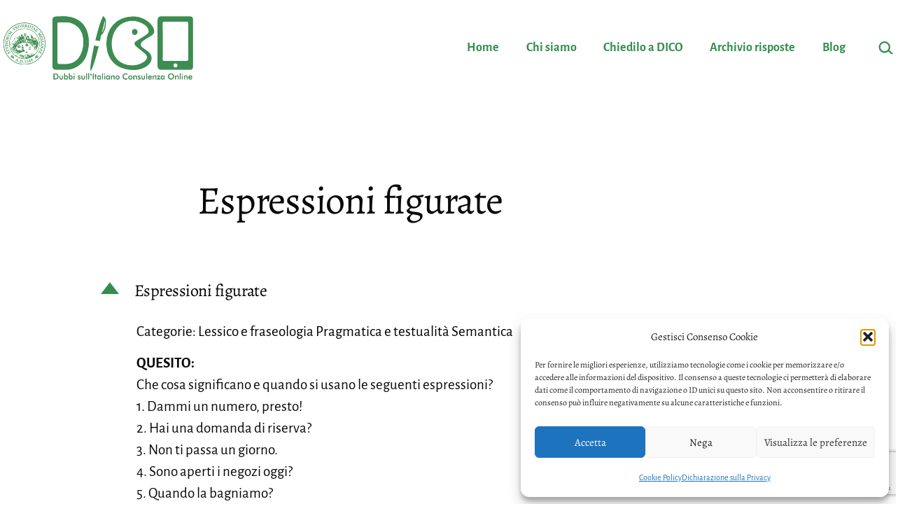

--- FILE ---
content_type: text/html; charset=utf-8
request_url: https://www.google.com/recaptcha/api2/anchor?ar=1&k=6LdWUbgmAAAAAADzCQziF1s-V_ohEV2uUF3YznCW&co=aHR0cHM6Ly9kaWNvLnVuaW1lLml0OjQ0Mw..&hl=en&v=PoyoqOPhxBO7pBk68S4YbpHZ&size=invisible&anchor-ms=20000&execute-ms=30000&cb=kg5f70mjeyl8
body_size: 48807
content:
<!DOCTYPE HTML><html dir="ltr" lang="en"><head><meta http-equiv="Content-Type" content="text/html; charset=UTF-8">
<meta http-equiv="X-UA-Compatible" content="IE=edge">
<title>reCAPTCHA</title>
<style type="text/css">
/* cyrillic-ext */
@font-face {
  font-family: 'Roboto';
  font-style: normal;
  font-weight: 400;
  font-stretch: 100%;
  src: url(//fonts.gstatic.com/s/roboto/v48/KFO7CnqEu92Fr1ME7kSn66aGLdTylUAMa3GUBHMdazTgWw.woff2) format('woff2');
  unicode-range: U+0460-052F, U+1C80-1C8A, U+20B4, U+2DE0-2DFF, U+A640-A69F, U+FE2E-FE2F;
}
/* cyrillic */
@font-face {
  font-family: 'Roboto';
  font-style: normal;
  font-weight: 400;
  font-stretch: 100%;
  src: url(//fonts.gstatic.com/s/roboto/v48/KFO7CnqEu92Fr1ME7kSn66aGLdTylUAMa3iUBHMdazTgWw.woff2) format('woff2');
  unicode-range: U+0301, U+0400-045F, U+0490-0491, U+04B0-04B1, U+2116;
}
/* greek-ext */
@font-face {
  font-family: 'Roboto';
  font-style: normal;
  font-weight: 400;
  font-stretch: 100%;
  src: url(//fonts.gstatic.com/s/roboto/v48/KFO7CnqEu92Fr1ME7kSn66aGLdTylUAMa3CUBHMdazTgWw.woff2) format('woff2');
  unicode-range: U+1F00-1FFF;
}
/* greek */
@font-face {
  font-family: 'Roboto';
  font-style: normal;
  font-weight: 400;
  font-stretch: 100%;
  src: url(//fonts.gstatic.com/s/roboto/v48/KFO7CnqEu92Fr1ME7kSn66aGLdTylUAMa3-UBHMdazTgWw.woff2) format('woff2');
  unicode-range: U+0370-0377, U+037A-037F, U+0384-038A, U+038C, U+038E-03A1, U+03A3-03FF;
}
/* math */
@font-face {
  font-family: 'Roboto';
  font-style: normal;
  font-weight: 400;
  font-stretch: 100%;
  src: url(//fonts.gstatic.com/s/roboto/v48/KFO7CnqEu92Fr1ME7kSn66aGLdTylUAMawCUBHMdazTgWw.woff2) format('woff2');
  unicode-range: U+0302-0303, U+0305, U+0307-0308, U+0310, U+0312, U+0315, U+031A, U+0326-0327, U+032C, U+032F-0330, U+0332-0333, U+0338, U+033A, U+0346, U+034D, U+0391-03A1, U+03A3-03A9, U+03B1-03C9, U+03D1, U+03D5-03D6, U+03F0-03F1, U+03F4-03F5, U+2016-2017, U+2034-2038, U+203C, U+2040, U+2043, U+2047, U+2050, U+2057, U+205F, U+2070-2071, U+2074-208E, U+2090-209C, U+20D0-20DC, U+20E1, U+20E5-20EF, U+2100-2112, U+2114-2115, U+2117-2121, U+2123-214F, U+2190, U+2192, U+2194-21AE, U+21B0-21E5, U+21F1-21F2, U+21F4-2211, U+2213-2214, U+2216-22FF, U+2308-230B, U+2310, U+2319, U+231C-2321, U+2336-237A, U+237C, U+2395, U+239B-23B7, U+23D0, U+23DC-23E1, U+2474-2475, U+25AF, U+25B3, U+25B7, U+25BD, U+25C1, U+25CA, U+25CC, U+25FB, U+266D-266F, U+27C0-27FF, U+2900-2AFF, U+2B0E-2B11, U+2B30-2B4C, U+2BFE, U+3030, U+FF5B, U+FF5D, U+1D400-1D7FF, U+1EE00-1EEFF;
}
/* symbols */
@font-face {
  font-family: 'Roboto';
  font-style: normal;
  font-weight: 400;
  font-stretch: 100%;
  src: url(//fonts.gstatic.com/s/roboto/v48/KFO7CnqEu92Fr1ME7kSn66aGLdTylUAMaxKUBHMdazTgWw.woff2) format('woff2');
  unicode-range: U+0001-000C, U+000E-001F, U+007F-009F, U+20DD-20E0, U+20E2-20E4, U+2150-218F, U+2190, U+2192, U+2194-2199, U+21AF, U+21E6-21F0, U+21F3, U+2218-2219, U+2299, U+22C4-22C6, U+2300-243F, U+2440-244A, U+2460-24FF, U+25A0-27BF, U+2800-28FF, U+2921-2922, U+2981, U+29BF, U+29EB, U+2B00-2BFF, U+4DC0-4DFF, U+FFF9-FFFB, U+10140-1018E, U+10190-1019C, U+101A0, U+101D0-101FD, U+102E0-102FB, U+10E60-10E7E, U+1D2C0-1D2D3, U+1D2E0-1D37F, U+1F000-1F0FF, U+1F100-1F1AD, U+1F1E6-1F1FF, U+1F30D-1F30F, U+1F315, U+1F31C, U+1F31E, U+1F320-1F32C, U+1F336, U+1F378, U+1F37D, U+1F382, U+1F393-1F39F, U+1F3A7-1F3A8, U+1F3AC-1F3AF, U+1F3C2, U+1F3C4-1F3C6, U+1F3CA-1F3CE, U+1F3D4-1F3E0, U+1F3ED, U+1F3F1-1F3F3, U+1F3F5-1F3F7, U+1F408, U+1F415, U+1F41F, U+1F426, U+1F43F, U+1F441-1F442, U+1F444, U+1F446-1F449, U+1F44C-1F44E, U+1F453, U+1F46A, U+1F47D, U+1F4A3, U+1F4B0, U+1F4B3, U+1F4B9, U+1F4BB, U+1F4BF, U+1F4C8-1F4CB, U+1F4D6, U+1F4DA, U+1F4DF, U+1F4E3-1F4E6, U+1F4EA-1F4ED, U+1F4F7, U+1F4F9-1F4FB, U+1F4FD-1F4FE, U+1F503, U+1F507-1F50B, U+1F50D, U+1F512-1F513, U+1F53E-1F54A, U+1F54F-1F5FA, U+1F610, U+1F650-1F67F, U+1F687, U+1F68D, U+1F691, U+1F694, U+1F698, U+1F6AD, U+1F6B2, U+1F6B9-1F6BA, U+1F6BC, U+1F6C6-1F6CF, U+1F6D3-1F6D7, U+1F6E0-1F6EA, U+1F6F0-1F6F3, U+1F6F7-1F6FC, U+1F700-1F7FF, U+1F800-1F80B, U+1F810-1F847, U+1F850-1F859, U+1F860-1F887, U+1F890-1F8AD, U+1F8B0-1F8BB, U+1F8C0-1F8C1, U+1F900-1F90B, U+1F93B, U+1F946, U+1F984, U+1F996, U+1F9E9, U+1FA00-1FA6F, U+1FA70-1FA7C, U+1FA80-1FA89, U+1FA8F-1FAC6, U+1FACE-1FADC, U+1FADF-1FAE9, U+1FAF0-1FAF8, U+1FB00-1FBFF;
}
/* vietnamese */
@font-face {
  font-family: 'Roboto';
  font-style: normal;
  font-weight: 400;
  font-stretch: 100%;
  src: url(//fonts.gstatic.com/s/roboto/v48/KFO7CnqEu92Fr1ME7kSn66aGLdTylUAMa3OUBHMdazTgWw.woff2) format('woff2');
  unicode-range: U+0102-0103, U+0110-0111, U+0128-0129, U+0168-0169, U+01A0-01A1, U+01AF-01B0, U+0300-0301, U+0303-0304, U+0308-0309, U+0323, U+0329, U+1EA0-1EF9, U+20AB;
}
/* latin-ext */
@font-face {
  font-family: 'Roboto';
  font-style: normal;
  font-weight: 400;
  font-stretch: 100%;
  src: url(//fonts.gstatic.com/s/roboto/v48/KFO7CnqEu92Fr1ME7kSn66aGLdTylUAMa3KUBHMdazTgWw.woff2) format('woff2');
  unicode-range: U+0100-02BA, U+02BD-02C5, U+02C7-02CC, U+02CE-02D7, U+02DD-02FF, U+0304, U+0308, U+0329, U+1D00-1DBF, U+1E00-1E9F, U+1EF2-1EFF, U+2020, U+20A0-20AB, U+20AD-20C0, U+2113, U+2C60-2C7F, U+A720-A7FF;
}
/* latin */
@font-face {
  font-family: 'Roboto';
  font-style: normal;
  font-weight: 400;
  font-stretch: 100%;
  src: url(//fonts.gstatic.com/s/roboto/v48/KFO7CnqEu92Fr1ME7kSn66aGLdTylUAMa3yUBHMdazQ.woff2) format('woff2');
  unicode-range: U+0000-00FF, U+0131, U+0152-0153, U+02BB-02BC, U+02C6, U+02DA, U+02DC, U+0304, U+0308, U+0329, U+2000-206F, U+20AC, U+2122, U+2191, U+2193, U+2212, U+2215, U+FEFF, U+FFFD;
}
/* cyrillic-ext */
@font-face {
  font-family: 'Roboto';
  font-style: normal;
  font-weight: 500;
  font-stretch: 100%;
  src: url(//fonts.gstatic.com/s/roboto/v48/KFO7CnqEu92Fr1ME7kSn66aGLdTylUAMa3GUBHMdazTgWw.woff2) format('woff2');
  unicode-range: U+0460-052F, U+1C80-1C8A, U+20B4, U+2DE0-2DFF, U+A640-A69F, U+FE2E-FE2F;
}
/* cyrillic */
@font-face {
  font-family: 'Roboto';
  font-style: normal;
  font-weight: 500;
  font-stretch: 100%;
  src: url(//fonts.gstatic.com/s/roboto/v48/KFO7CnqEu92Fr1ME7kSn66aGLdTylUAMa3iUBHMdazTgWw.woff2) format('woff2');
  unicode-range: U+0301, U+0400-045F, U+0490-0491, U+04B0-04B1, U+2116;
}
/* greek-ext */
@font-face {
  font-family: 'Roboto';
  font-style: normal;
  font-weight: 500;
  font-stretch: 100%;
  src: url(//fonts.gstatic.com/s/roboto/v48/KFO7CnqEu92Fr1ME7kSn66aGLdTylUAMa3CUBHMdazTgWw.woff2) format('woff2');
  unicode-range: U+1F00-1FFF;
}
/* greek */
@font-face {
  font-family: 'Roboto';
  font-style: normal;
  font-weight: 500;
  font-stretch: 100%;
  src: url(//fonts.gstatic.com/s/roboto/v48/KFO7CnqEu92Fr1ME7kSn66aGLdTylUAMa3-UBHMdazTgWw.woff2) format('woff2');
  unicode-range: U+0370-0377, U+037A-037F, U+0384-038A, U+038C, U+038E-03A1, U+03A3-03FF;
}
/* math */
@font-face {
  font-family: 'Roboto';
  font-style: normal;
  font-weight: 500;
  font-stretch: 100%;
  src: url(//fonts.gstatic.com/s/roboto/v48/KFO7CnqEu92Fr1ME7kSn66aGLdTylUAMawCUBHMdazTgWw.woff2) format('woff2');
  unicode-range: U+0302-0303, U+0305, U+0307-0308, U+0310, U+0312, U+0315, U+031A, U+0326-0327, U+032C, U+032F-0330, U+0332-0333, U+0338, U+033A, U+0346, U+034D, U+0391-03A1, U+03A3-03A9, U+03B1-03C9, U+03D1, U+03D5-03D6, U+03F0-03F1, U+03F4-03F5, U+2016-2017, U+2034-2038, U+203C, U+2040, U+2043, U+2047, U+2050, U+2057, U+205F, U+2070-2071, U+2074-208E, U+2090-209C, U+20D0-20DC, U+20E1, U+20E5-20EF, U+2100-2112, U+2114-2115, U+2117-2121, U+2123-214F, U+2190, U+2192, U+2194-21AE, U+21B0-21E5, U+21F1-21F2, U+21F4-2211, U+2213-2214, U+2216-22FF, U+2308-230B, U+2310, U+2319, U+231C-2321, U+2336-237A, U+237C, U+2395, U+239B-23B7, U+23D0, U+23DC-23E1, U+2474-2475, U+25AF, U+25B3, U+25B7, U+25BD, U+25C1, U+25CA, U+25CC, U+25FB, U+266D-266F, U+27C0-27FF, U+2900-2AFF, U+2B0E-2B11, U+2B30-2B4C, U+2BFE, U+3030, U+FF5B, U+FF5D, U+1D400-1D7FF, U+1EE00-1EEFF;
}
/* symbols */
@font-face {
  font-family: 'Roboto';
  font-style: normal;
  font-weight: 500;
  font-stretch: 100%;
  src: url(//fonts.gstatic.com/s/roboto/v48/KFO7CnqEu92Fr1ME7kSn66aGLdTylUAMaxKUBHMdazTgWw.woff2) format('woff2');
  unicode-range: U+0001-000C, U+000E-001F, U+007F-009F, U+20DD-20E0, U+20E2-20E4, U+2150-218F, U+2190, U+2192, U+2194-2199, U+21AF, U+21E6-21F0, U+21F3, U+2218-2219, U+2299, U+22C4-22C6, U+2300-243F, U+2440-244A, U+2460-24FF, U+25A0-27BF, U+2800-28FF, U+2921-2922, U+2981, U+29BF, U+29EB, U+2B00-2BFF, U+4DC0-4DFF, U+FFF9-FFFB, U+10140-1018E, U+10190-1019C, U+101A0, U+101D0-101FD, U+102E0-102FB, U+10E60-10E7E, U+1D2C0-1D2D3, U+1D2E0-1D37F, U+1F000-1F0FF, U+1F100-1F1AD, U+1F1E6-1F1FF, U+1F30D-1F30F, U+1F315, U+1F31C, U+1F31E, U+1F320-1F32C, U+1F336, U+1F378, U+1F37D, U+1F382, U+1F393-1F39F, U+1F3A7-1F3A8, U+1F3AC-1F3AF, U+1F3C2, U+1F3C4-1F3C6, U+1F3CA-1F3CE, U+1F3D4-1F3E0, U+1F3ED, U+1F3F1-1F3F3, U+1F3F5-1F3F7, U+1F408, U+1F415, U+1F41F, U+1F426, U+1F43F, U+1F441-1F442, U+1F444, U+1F446-1F449, U+1F44C-1F44E, U+1F453, U+1F46A, U+1F47D, U+1F4A3, U+1F4B0, U+1F4B3, U+1F4B9, U+1F4BB, U+1F4BF, U+1F4C8-1F4CB, U+1F4D6, U+1F4DA, U+1F4DF, U+1F4E3-1F4E6, U+1F4EA-1F4ED, U+1F4F7, U+1F4F9-1F4FB, U+1F4FD-1F4FE, U+1F503, U+1F507-1F50B, U+1F50D, U+1F512-1F513, U+1F53E-1F54A, U+1F54F-1F5FA, U+1F610, U+1F650-1F67F, U+1F687, U+1F68D, U+1F691, U+1F694, U+1F698, U+1F6AD, U+1F6B2, U+1F6B9-1F6BA, U+1F6BC, U+1F6C6-1F6CF, U+1F6D3-1F6D7, U+1F6E0-1F6EA, U+1F6F0-1F6F3, U+1F6F7-1F6FC, U+1F700-1F7FF, U+1F800-1F80B, U+1F810-1F847, U+1F850-1F859, U+1F860-1F887, U+1F890-1F8AD, U+1F8B0-1F8BB, U+1F8C0-1F8C1, U+1F900-1F90B, U+1F93B, U+1F946, U+1F984, U+1F996, U+1F9E9, U+1FA00-1FA6F, U+1FA70-1FA7C, U+1FA80-1FA89, U+1FA8F-1FAC6, U+1FACE-1FADC, U+1FADF-1FAE9, U+1FAF0-1FAF8, U+1FB00-1FBFF;
}
/* vietnamese */
@font-face {
  font-family: 'Roboto';
  font-style: normal;
  font-weight: 500;
  font-stretch: 100%;
  src: url(//fonts.gstatic.com/s/roboto/v48/KFO7CnqEu92Fr1ME7kSn66aGLdTylUAMa3OUBHMdazTgWw.woff2) format('woff2');
  unicode-range: U+0102-0103, U+0110-0111, U+0128-0129, U+0168-0169, U+01A0-01A1, U+01AF-01B0, U+0300-0301, U+0303-0304, U+0308-0309, U+0323, U+0329, U+1EA0-1EF9, U+20AB;
}
/* latin-ext */
@font-face {
  font-family: 'Roboto';
  font-style: normal;
  font-weight: 500;
  font-stretch: 100%;
  src: url(//fonts.gstatic.com/s/roboto/v48/KFO7CnqEu92Fr1ME7kSn66aGLdTylUAMa3KUBHMdazTgWw.woff2) format('woff2');
  unicode-range: U+0100-02BA, U+02BD-02C5, U+02C7-02CC, U+02CE-02D7, U+02DD-02FF, U+0304, U+0308, U+0329, U+1D00-1DBF, U+1E00-1E9F, U+1EF2-1EFF, U+2020, U+20A0-20AB, U+20AD-20C0, U+2113, U+2C60-2C7F, U+A720-A7FF;
}
/* latin */
@font-face {
  font-family: 'Roboto';
  font-style: normal;
  font-weight: 500;
  font-stretch: 100%;
  src: url(//fonts.gstatic.com/s/roboto/v48/KFO7CnqEu92Fr1ME7kSn66aGLdTylUAMa3yUBHMdazQ.woff2) format('woff2');
  unicode-range: U+0000-00FF, U+0131, U+0152-0153, U+02BB-02BC, U+02C6, U+02DA, U+02DC, U+0304, U+0308, U+0329, U+2000-206F, U+20AC, U+2122, U+2191, U+2193, U+2212, U+2215, U+FEFF, U+FFFD;
}
/* cyrillic-ext */
@font-face {
  font-family: 'Roboto';
  font-style: normal;
  font-weight: 900;
  font-stretch: 100%;
  src: url(//fonts.gstatic.com/s/roboto/v48/KFO7CnqEu92Fr1ME7kSn66aGLdTylUAMa3GUBHMdazTgWw.woff2) format('woff2');
  unicode-range: U+0460-052F, U+1C80-1C8A, U+20B4, U+2DE0-2DFF, U+A640-A69F, U+FE2E-FE2F;
}
/* cyrillic */
@font-face {
  font-family: 'Roboto';
  font-style: normal;
  font-weight: 900;
  font-stretch: 100%;
  src: url(//fonts.gstatic.com/s/roboto/v48/KFO7CnqEu92Fr1ME7kSn66aGLdTylUAMa3iUBHMdazTgWw.woff2) format('woff2');
  unicode-range: U+0301, U+0400-045F, U+0490-0491, U+04B0-04B1, U+2116;
}
/* greek-ext */
@font-face {
  font-family: 'Roboto';
  font-style: normal;
  font-weight: 900;
  font-stretch: 100%;
  src: url(//fonts.gstatic.com/s/roboto/v48/KFO7CnqEu92Fr1ME7kSn66aGLdTylUAMa3CUBHMdazTgWw.woff2) format('woff2');
  unicode-range: U+1F00-1FFF;
}
/* greek */
@font-face {
  font-family: 'Roboto';
  font-style: normal;
  font-weight: 900;
  font-stretch: 100%;
  src: url(//fonts.gstatic.com/s/roboto/v48/KFO7CnqEu92Fr1ME7kSn66aGLdTylUAMa3-UBHMdazTgWw.woff2) format('woff2');
  unicode-range: U+0370-0377, U+037A-037F, U+0384-038A, U+038C, U+038E-03A1, U+03A3-03FF;
}
/* math */
@font-face {
  font-family: 'Roboto';
  font-style: normal;
  font-weight: 900;
  font-stretch: 100%;
  src: url(//fonts.gstatic.com/s/roboto/v48/KFO7CnqEu92Fr1ME7kSn66aGLdTylUAMawCUBHMdazTgWw.woff2) format('woff2');
  unicode-range: U+0302-0303, U+0305, U+0307-0308, U+0310, U+0312, U+0315, U+031A, U+0326-0327, U+032C, U+032F-0330, U+0332-0333, U+0338, U+033A, U+0346, U+034D, U+0391-03A1, U+03A3-03A9, U+03B1-03C9, U+03D1, U+03D5-03D6, U+03F0-03F1, U+03F4-03F5, U+2016-2017, U+2034-2038, U+203C, U+2040, U+2043, U+2047, U+2050, U+2057, U+205F, U+2070-2071, U+2074-208E, U+2090-209C, U+20D0-20DC, U+20E1, U+20E5-20EF, U+2100-2112, U+2114-2115, U+2117-2121, U+2123-214F, U+2190, U+2192, U+2194-21AE, U+21B0-21E5, U+21F1-21F2, U+21F4-2211, U+2213-2214, U+2216-22FF, U+2308-230B, U+2310, U+2319, U+231C-2321, U+2336-237A, U+237C, U+2395, U+239B-23B7, U+23D0, U+23DC-23E1, U+2474-2475, U+25AF, U+25B3, U+25B7, U+25BD, U+25C1, U+25CA, U+25CC, U+25FB, U+266D-266F, U+27C0-27FF, U+2900-2AFF, U+2B0E-2B11, U+2B30-2B4C, U+2BFE, U+3030, U+FF5B, U+FF5D, U+1D400-1D7FF, U+1EE00-1EEFF;
}
/* symbols */
@font-face {
  font-family: 'Roboto';
  font-style: normal;
  font-weight: 900;
  font-stretch: 100%;
  src: url(//fonts.gstatic.com/s/roboto/v48/KFO7CnqEu92Fr1ME7kSn66aGLdTylUAMaxKUBHMdazTgWw.woff2) format('woff2');
  unicode-range: U+0001-000C, U+000E-001F, U+007F-009F, U+20DD-20E0, U+20E2-20E4, U+2150-218F, U+2190, U+2192, U+2194-2199, U+21AF, U+21E6-21F0, U+21F3, U+2218-2219, U+2299, U+22C4-22C6, U+2300-243F, U+2440-244A, U+2460-24FF, U+25A0-27BF, U+2800-28FF, U+2921-2922, U+2981, U+29BF, U+29EB, U+2B00-2BFF, U+4DC0-4DFF, U+FFF9-FFFB, U+10140-1018E, U+10190-1019C, U+101A0, U+101D0-101FD, U+102E0-102FB, U+10E60-10E7E, U+1D2C0-1D2D3, U+1D2E0-1D37F, U+1F000-1F0FF, U+1F100-1F1AD, U+1F1E6-1F1FF, U+1F30D-1F30F, U+1F315, U+1F31C, U+1F31E, U+1F320-1F32C, U+1F336, U+1F378, U+1F37D, U+1F382, U+1F393-1F39F, U+1F3A7-1F3A8, U+1F3AC-1F3AF, U+1F3C2, U+1F3C4-1F3C6, U+1F3CA-1F3CE, U+1F3D4-1F3E0, U+1F3ED, U+1F3F1-1F3F3, U+1F3F5-1F3F7, U+1F408, U+1F415, U+1F41F, U+1F426, U+1F43F, U+1F441-1F442, U+1F444, U+1F446-1F449, U+1F44C-1F44E, U+1F453, U+1F46A, U+1F47D, U+1F4A3, U+1F4B0, U+1F4B3, U+1F4B9, U+1F4BB, U+1F4BF, U+1F4C8-1F4CB, U+1F4D6, U+1F4DA, U+1F4DF, U+1F4E3-1F4E6, U+1F4EA-1F4ED, U+1F4F7, U+1F4F9-1F4FB, U+1F4FD-1F4FE, U+1F503, U+1F507-1F50B, U+1F50D, U+1F512-1F513, U+1F53E-1F54A, U+1F54F-1F5FA, U+1F610, U+1F650-1F67F, U+1F687, U+1F68D, U+1F691, U+1F694, U+1F698, U+1F6AD, U+1F6B2, U+1F6B9-1F6BA, U+1F6BC, U+1F6C6-1F6CF, U+1F6D3-1F6D7, U+1F6E0-1F6EA, U+1F6F0-1F6F3, U+1F6F7-1F6FC, U+1F700-1F7FF, U+1F800-1F80B, U+1F810-1F847, U+1F850-1F859, U+1F860-1F887, U+1F890-1F8AD, U+1F8B0-1F8BB, U+1F8C0-1F8C1, U+1F900-1F90B, U+1F93B, U+1F946, U+1F984, U+1F996, U+1F9E9, U+1FA00-1FA6F, U+1FA70-1FA7C, U+1FA80-1FA89, U+1FA8F-1FAC6, U+1FACE-1FADC, U+1FADF-1FAE9, U+1FAF0-1FAF8, U+1FB00-1FBFF;
}
/* vietnamese */
@font-face {
  font-family: 'Roboto';
  font-style: normal;
  font-weight: 900;
  font-stretch: 100%;
  src: url(//fonts.gstatic.com/s/roboto/v48/KFO7CnqEu92Fr1ME7kSn66aGLdTylUAMa3OUBHMdazTgWw.woff2) format('woff2');
  unicode-range: U+0102-0103, U+0110-0111, U+0128-0129, U+0168-0169, U+01A0-01A1, U+01AF-01B0, U+0300-0301, U+0303-0304, U+0308-0309, U+0323, U+0329, U+1EA0-1EF9, U+20AB;
}
/* latin-ext */
@font-face {
  font-family: 'Roboto';
  font-style: normal;
  font-weight: 900;
  font-stretch: 100%;
  src: url(//fonts.gstatic.com/s/roboto/v48/KFO7CnqEu92Fr1ME7kSn66aGLdTylUAMa3KUBHMdazTgWw.woff2) format('woff2');
  unicode-range: U+0100-02BA, U+02BD-02C5, U+02C7-02CC, U+02CE-02D7, U+02DD-02FF, U+0304, U+0308, U+0329, U+1D00-1DBF, U+1E00-1E9F, U+1EF2-1EFF, U+2020, U+20A0-20AB, U+20AD-20C0, U+2113, U+2C60-2C7F, U+A720-A7FF;
}
/* latin */
@font-face {
  font-family: 'Roboto';
  font-style: normal;
  font-weight: 900;
  font-stretch: 100%;
  src: url(//fonts.gstatic.com/s/roboto/v48/KFO7CnqEu92Fr1ME7kSn66aGLdTylUAMa3yUBHMdazQ.woff2) format('woff2');
  unicode-range: U+0000-00FF, U+0131, U+0152-0153, U+02BB-02BC, U+02C6, U+02DA, U+02DC, U+0304, U+0308, U+0329, U+2000-206F, U+20AC, U+2122, U+2191, U+2193, U+2212, U+2215, U+FEFF, U+FFFD;
}

</style>
<link rel="stylesheet" type="text/css" href="https://www.gstatic.com/recaptcha/releases/PoyoqOPhxBO7pBk68S4YbpHZ/styles__ltr.css">
<script nonce="P_TSJRfjYJUcJcmE_WFacA" type="text/javascript">window['__recaptcha_api'] = 'https://www.google.com/recaptcha/api2/';</script>
<script type="text/javascript" src="https://www.gstatic.com/recaptcha/releases/PoyoqOPhxBO7pBk68S4YbpHZ/recaptcha__en.js" nonce="P_TSJRfjYJUcJcmE_WFacA">
      
    </script></head>
<body><div id="rc-anchor-alert" class="rc-anchor-alert"></div>
<input type="hidden" id="recaptcha-token" value="[base64]">
<script type="text/javascript" nonce="P_TSJRfjYJUcJcmE_WFacA">
      recaptcha.anchor.Main.init("[\x22ainput\x22,[\x22bgdata\x22,\x22\x22,\[base64]/[base64]/MjU1Ong/[base64]/[base64]/[base64]/[base64]/[base64]/[base64]/[base64]/[base64]/[base64]/[base64]/[base64]/[base64]/[base64]/[base64]/[base64]\\u003d\x22,\[base64]\\u003d\x22,\[base64]/Duy7DoyjDtjxCw71NOMOkwp/DhB9iwpF6woIORcOrwpQXJTrDrhnDr8Kmwp5rLMKNw4dOw6t4wqlGw7dKwrESw6vCjcKZKHPCi3Jyw6YowrHDrE/DjVxEw61awq5cw7Ewwo7DgR09ZcKLS8Ovw63ClMOqw7VtwoHDgcO1woPDgFM3wrUOw4vDsy7Cn1vDklbCp37Ck8Oiw5DDpcONS1pHwq8rwofDg1LCgsKawr7DjBVkI0HDrMObfG0NP8KSewocwrzDuzHCq8KtCnvCgsOINcOZw7LCrsO/w4fDrcKEwqvChHNowrsvLsKow5IVwrpBwpzCsjfDtMOAfhjCuMORe0jDq8OUfXduEMOYQcKHwpHCrMOWw5/DhU4hBU7DocKewq16wpvDv1TCp8K+w4vDqcOtwqMLw5LDvsKadzPDiQhvHSHDqg9xw4pRMmnDozvCqMKwezHDg8K9wpQXEgpHC8OlO8KJw53DtcKBwrPCtngDVkLCtcO+O8KPwrNJe3LCsMKwwqvDszobRBjDhcOtRsKNwpvCuTFOwpJowp7CsMOjZMOsw4/Ci2TCiTEiw4rDmBxvwofDhcK/wrDCjcKqSsOqwozCmkTCilrCn2F3w4PDjnrCicKUAnYmUMOgw5DDoiJ9NSbDi8O+HMKhwqHDhyTDnsOBK8OUOWJVRcO9bcOgbBcYXsOcFMKAwoHCiMK4wovDvQR2w6RHw6/Dv8ODOMKfZsK+DcOOFsOOZ8K7w7/DvX3Cgk7Dqm5uHMK2w5zCk8OCwp7Du8KwT8O5woPDt3crNjrCpw3DmxNwOcKSw5bDhirDt3YRFsO1wqtqwr12Uh7ChEs5cMKOwp3Ci8OAw6tae8KQPcK4w7xAwq0/wqHDgMKQwo0NcnbCocKowq4kwoMSDsOxZMKxw6nDmBErSMO6GcKiw4PDlsOBRCtEw5PDjQ7DtzXCnTNkBEMHEAbDj8ORIxQDwrLCrl3Ci2vCpsKmworDp8K6bT/CnSHChDNKZmvCqXjCsAbCrMOkPQ/DtcKhw57DpXB+w6FBw6LCry7ChcKCJcOow4jDssOZwpnCqgVew57DuA1Qw7DCtsOQwq7Cml1iwpvCh2/CrcKIF8K6wpHCmF8FwqhcQnrCl8KgwrAcwrdoSXVyw5HDgltxwp1qwpXDpyk5IhhQw5ECwpnCs30Iw7lqw6nDrljDvMOxTcOdw63DqcKiQcOew64JacKOwpIuwoEyw4LDvsKaLGMswprCtMO/woM5w4TCmwXDpcKHGBrDjjN+wrzCqcKJw69ow4IAUsKpVyRBbUNnH8KpIsKSwr15XDbCgsOXPmLCpMOHwpXDncKCw586U8Kod8OlJcOKbHckw4IxPgnClMK+w74Sw6MZayZYwqDDpCfDuMOpw6hawo1Pa8OsHcKRwqQpw5YywpLDhSjDhsK/Gxtuwo3DhwbCgUnCpn/[base64]/[base64]/DuMKSfGJLZMOySitJw6PDh8O9woLDki8Gw4Q4w4Qwwq7DpcKlDkEvw4TClsO1VsOBw4FiCizDs8ORGnIuw4IhHcKBwqHCmGbCrmXCucKcPBPDrsO7w5nDvcO9d0nCrMOAw4Y2aUzCmMKlwq1Qwp3Cvkh8VVvDpi/[base64]/CmEXDhsK5w6HDiMOuLMKIwp4YEMOXHsOjwr/[base64]/DviVOw4PDvsOZw5RYJzvDksKmwr1twrZVfz7ClUJfw53CiV4rwoESw7rCkj/[base64]/Cu8KDawtDwpswIcKnLTHDj8OtdRpaw5jDh8KyLlctPsK0woQKMAJ/IcKYWFbCunPDkmlkQx7DiB8Ow7p2wok3IjEee3LCkcKhw7RsNcO9fVkQM8KwSmIFwoADwpjDtkZ0dkvDtifDr8KAOsKowp/[base64]/CqVVHwqhwaW7DojzCsQ7CqsO/G8KEDVbDiMK5wqnDuGRzw6rCsMKBwrTClsO6W8KtABN5T8Khw4BEVjfDv3XCqUHDrsOdFk0hwrpLfDxGXMK5wq7Cs8O8cVXCiiwyYxMBP3nDvlwRbWbDtlDDviV6EmLCpsOcwqfDv8OcwprCj21Iw6/CocKpwoIxBcKrXsKHw5U7w4F5w4vDjcO3wo1wOnVhf8KVeCAzwqRRwqx1MXhiNgjClnrDuMKSwpo5ZTkvwqXDt8Kaw645wqfDhMOOw5xHT8KXQifDuw4hQXTDt3DDp8OCwrkkwpBpDSVBwrLCiTtFW2ZaecOvw7vDjBfDiMO4BsOBAwtwfFzChUfCrcOkw4/CiTXCqcKQFcKyw7Ivw6TDq8O2w7lfEMOhO8O4wrfCuTNqUADChnnDvVPDh8KbJcOpKxk2woNoLk/[base64]/DkMOqw6rDp8OXw7/Cn8KUwqvDkDnDlxQXw5Nrw7HDl8OvworDo8O0wqLCsSHDhsOFJ2hvQRF+w5nDqSzDs8KxdsKnWsOlw5zCssO2FMK9w5zCrW7DnsOCTcO3OB/DsnZDwodtwp0nFMOkwovCkSkPwol6PDZswrvClEHDlMKTecK3w6LDsQEHXjnDpAFFdGrDvXR8wrgEQsOcw6lHYMKewpg7wrE9F8KQXsK2w53DmsKswotJDm/DjEHCuUAPcWAzw6IQwqrCq8OAw6MwTcOcw6vCkA7CgHPDqkHCmsKrwqN7w43DmMOvasODLcKxwpA4wqolOEjCs8O1wpnClsOUOGrDocKGwrjDpi8Yw68Ywqh/woRrVFVaw6TDhcKReQlMw6tbfRhkBMK0NcO+w7IPKGbDv8OpJ3HCrHplJsODPzfCssOBAcKZbhJcWELDrMKxbUBgw43DoS/CnMO5fg7DncKzU3sxw5MAwogJw5pXw7gtHcOEF23Dr8KBJMO6I2NVwrLDjFTCocOFw7oEwo4jb8Ksw6JAw7ENwq/[base64]/[base64]/DgAxkZMKCw7zDucOKwrLDqxfCpsOZwpTCuV7CrzhGwroHw6YTwr9AwqHDoMO3w5DDm8KUwph9RWAeJ17ClMOUwoYzScKVdm0mw7obw4XCocKrwpYEwohCw6jDksKiw7nCq8OZwpZ4JAnCuxTCmFlrwokrw7JzwpbDhG0cwogpFcKMUsOmwqLCnRZ9D8K5GMOBwp5/wpQOw5FNw73DqVZYwqVwFjRjB8OHYsOSwq/DglI9CcOIG1N2JzlbPx5hw7nClcKyw7VbwrdKURAoRsKow6tWw7IFwqfCmAZYw5LDs2IAw7/ChTc1WhA2dhx/YThtw4IyU8KBT8KEIyvDj3XCtMKhw7cybD3DgXdmwr3ChsORwp3DucKiw6TDrMOZw48bw5vCnxrCpcK5VMO9wolHw5Z/w4UNG8OjQVHCp0h3w4HCtMOgYHXCnjNhwpAPOMO5w4vDp3PCv8OfTADDrsKUUVzCmcOybQfDmGDCul52MMKKw64WwrLDqxTCocOowqrDtsOZNsOawrFvw5zCssOOwr4Fw53CoMKoQcO+w6QoY8OjeD1aw7zCucKiwr0mK3vDoh/ClB0bPgtHw43Cl8OIwp/CtcKUe8K/[base64]/ABfCjCbDrsOZAsOmW8OrwoHDh8KjLcOAwqrCnsKzw6nCkR/DicOADldNbkrCu0RfwodhwqUQw4rCp11yPsK9OcOfU8OxwpcIT8O0w77ChMKtIDzDgcKZwrI7KMKUZVNIwo5/JMObSBM+bVkpw7kXYjkAZcOMTMO3Z8ORwpHDm8OZw6t5woQdccOpwrFGV0sAwrvCj24ENcO0fGYEwr/[base64]/DvMKAwowMaUfDrMOnAibCqMKje1rDusK+woJLwozDk2nDlzFsw5Q9FsKuwp9Bw6lHAcOEYQwtM2t+csOgT0Y9KsOqw7sheRPDv3HCmSUPUzI3wrvCnsK3FcKXw6BgAcKqwqYDXS3CuHnClEFWwohNw77Cih/[base64]/[base64]/CmU8IM8Otw6hUdMK0HAvChkDChsK5wopFwoDDk3HClcKPRXwCw73DnsK4b8OSOsOzwp3DiBHCrG8zDVnCo8OqwrzDtsKmAUTDlMOrwo3CmXx1b1DCm8OhNcK9KWnDgsOYJMO8OnnDpMOfAMKBQyHDn8KHE8ONw6tqw5V6wqHDrcOKGMKiwpUIw4tMNGnCjsO/csKpwq7CrcKcwqF/[base64]/Dtjshw7TChsO0w47CnzQjZC5cwrbDi3dWwqwACcKAXMO0egR5w77Cn8OTUQQxfAjCuMO+cQ/Cs8OdThNoPy0rw4BHBnDDh8KKUcKEwphTwobCgsOCRRPCvTxhWQgNAMK9wrjCjEPCoMKXwp8/RXczw51lK8OMZcOpw5A8ZQsFfMKZwpsmHmxFOwjDuwLDusORZMO3w5Ydw6dpSsOowpkuKMOOwo0SGjPDssKaXcOOw5rDr8OCwrTClwTDisOSw51bKcORfsO8SSzCoDbClsK5DW7DnsKJJcKyMF7DkcOwDkQpw5/DiMOMFMOYOh/CoDHDm8OpwqTDtn5OdlQ+w6oKw6M4wo/CplzDqcONwqjDh0pRBydVw4wPMjVlIhDDhsKIMMKeYhZeWiHCkcKkfF7CoMKXTXPDjMOmC8OPw4kZwoYMdz/CgsKcw6XCpcOzw6bDusK8w7fCksOew4XCtMO0V8OESwTDjmDCssOPX8KywowgCjJDHDrDsQAHc2/CqxI/w40eSFBYDsOHw4LDu8KlwqHDvDfDq3zCg2B1QsOJXcK/[base64]/w4EJYsOFwptXdMKxwqDCjUkBck5uESEmRsKyw5DCv8KrXcKpw5ZUw5nChzTChncNw5HCgF/[base64]/Cr2hNwrjDjsOVwrhYw6rDnsOYwo/DiWnDhyZxwobCqcO3wqg6WDptwqA1wpxjw7bCuHZ+QVHCjCfDoTdvLgUxNsO8Qm8Pw5Rib15YfiHDiX4TwpfDmcOCw4MrAVLDgEc9wrsZw57CtwBFXsKaWCx/[base64]/wpZDd0zCvsO1XA3DtxBBFsKNw4nCtTxXZXbDhTzDh8Kjw7UEwo4zcjxtdcOAw4Rlw7Y1w5p7eR4Ab8Oqwrxtw4rDmcOeD8O1fF4nKcObFChJehjDtMOVHsOrEcOyWMKEwr/CqMOYw7Irw4cpw6bClEhtf05QwrPDvsKCwq5lw5MsVHoGw7fDnx/DrcOwRG3ChsOTw4DCoCrCqVzDk8KqDsOsQsO3ZMKPwolQwq52T0jCk8Oze8OpLwZ/acKhe8KAw4zCrsOnw51qaEjChMOdwr0wFsK8w4XDm23Dl3RXwq8Bw7gFwpbDlltnw7rCr23DocOCVHADM2Qswr/[base64]/wrVrL1vCu8Klw450PgR8wrc8FwDDlzLCqA09w5rDoknDocK6RcKRwow2wpYKRAVfZg5Aw6rDvDVFw6TCniTCqitDaz/Cm8OwTVzCkcOlZMOCwoQ5wo/ClTQ/[base64]/w6TCmRDCswxgdW8iEVXChsOvwpJ/[base64]/wrIxbxXDpU4Sw7EKYsOgw5EDGsOzwoojw5ppR8KsUW4aDcKFRcO5J10uw40iRXvDrMOPEsKJw47ChjnDljnCosO/w5LDt3xvWcOnw4rCs8OgbcORwqtYwoHDtsOPX8KTR8OXw5XDlcOzMEscwqQ/IsKjGMKtw5fDscKVLxIqYcKxacOxw4cIwpXDo8OkBsKhdcKAJV3DkcKqwpJfV8KZeRhDDsOgw4VwwqwSb8OtYsOkwoJCw7MewoXDvMOjfnbDjMOpwr8wKjrDu8OiJ8OQUHvDtWLCl8O/U1A8J8KnNcK5PzcsTMOODMOOCMK5KMODKxMXHl0eRcOLXCI6TAPDlxhGw7xcWSdAHcOzRnrCrlVBw45Iw7tbfn9pw5nDgMKxYHdUwrZSw5Axw5/DpyDDgwvDt8KZfl7Cl3/[base64]/CssKaEHHDqyFnwpk0wqnDscKDw6h3woBDw4/Cq8OAwq8xwrUpw7lYw5/CgcKOwr3DuyDCtcOqLxHDqE/CvjrDmHjCssKbOcK5PcOIw7fDqcKGPh/Ds8K7wroZNzzCpsO3fcK5NsOTf8OXdGXCpTPDmD7DmRQUIEgbQXkhw4AXw5zCmivDtcKsUzN2OiLDvMKJw78ww59lThvChsOCwpzDm8O6w4PCrznDu8O2w6wlw6TCvMKpw6M0OSXDmMOWc8KbPsO9QcKQO8KPWMK9Wj5ZWTrCj2rCsMO3CErCpMK8w7rCuMO3w6fDqT/CuHlGw7fCjQB1dD7DkEQWw5XDv3zDuRYkVCjDhFonG8Onw7Y/C1XCusKhGsOBwobDi8KAwo/CtsOjwoYiwoYfwrXCkSQ0O24oBMKzwpNWwpFvwoY2wqTDtcO3MsK8CcO2C1JAWF8ewpZ+dsOxBMOID8OCw4cbwoAdw6/Drk9TXMOIw5LDvsOLwrhfwo3ChFzDrcO3ZsKlXwAMSSPCrsOGw6PCrsK0woHCs2XDgkQjw4o6HcK7w6nDhizDssOMSsKLU2HCkcOAIRhhwrLCo8OyHBbCo0xjwqHCigo7LV0lOxtJw6dQVT9uw4/CsjIUe0/DiXDChsOewrgxw4TCisOmRMOewrEdw77Dsg11w5XDiFrClwxgw4Rlw55qQMKmdcO3SMKQwpBuwozCpVphw67DqQRow6Ypw45mO8OQw4IZOcKPMsO3wox4NMOcB1fCqkDCosKiw5AlLsOWwq7Doi/[base64]/QWsUDsKvBsK+d1TCrV7Dq8KAXkZTwqpCwq8SRMK3w5PCqMOeakXCscKIw4gkw6t2woZaeTzCk8OVwphdwqfCsC3CiwfCn8OIYMK/YQY/Rz5LwrfDjU0dwp7Cr8OVwr/CtDJXFmHChcOVPcK+wpAZU0kHbcKeacOWW3o8cG7Cp8KkbXBQw5EawpcFM8K1w77DjMOXL8Kvw4w3SMOnwo7Dvm/DoAs8MGxLdMO5w70ewoFxRV1Nw5jDi27DjcOzCsOgBCXCnMKLwowYw5kpJcOIESrCkH/CocOCwotiQ8KpYklUw5zCrMKpw5RAw7PDmsKDVMOvGQp3wohxD3RewoxVwrvCiUHDvzfCn8OYwonCoMKfUBjCm8KGXkMWw7nCuBoUwqABYAZow7PDs8KNw4HDqMK/ccK+wrHCmMO4QsOWbsOvA8OiwoIjU8O+F8KQAcO4Dm/CqVXChGnCosOlPhjCu8KnIVHDscOLE8KNScKpGMORwrTDuRjCosOBwrISL8KAdcO+J14QXsOsw4XCusKcw4cFw4fDlRzChcOLGAjDgMKcU0dgwrDDq8Ktwogjw4vCtx7CgsO4w6FnwofClcKhMcK/w7cRdkwpJX3DpsKNGMKKw6HCtnPCnsKTwrnCpsOkwoXCj3s1KxPCrRDDuFUqHgZjw7w0SMKxPHttwozCiTnDqHnChcKAQsKSwoImQ8Oxw5XCoSLDj3Ycw5DCicKQZFUpw4/CtRVCRsO3V1DDicKkYcKKw51awqwCwoFEw6LDpCDDnsKew5A8w4PCr8KTw4lMYwHCmyTCgcOYw59Xw7zDu2fCg8OAwr/CuiF4QMKcwpZKwqwaw6k3UlzDp1V2Vz/[base64]/CjcOTw6lBZwdjKcO7TQ0Yw70CYcKlLhvCnsOFw7BmwpjDv8OFRcK7wrXCqWPDqEtKwo3Dp8KMw6nCsw3DvsOmw4LCu8KGV8OnPsKpN8OcwozDksOoRMKPw6/CjcKNwrYCADDDklTDhkFXw65hL8OLwoB4dsOxwrYSM8K8CMK8w6xbw55EByvDi8KQGS/DjCrDoi7Ch8KWccO4w6sYw7zCmxZ6YUwvw5IYw7YGUsO3TW/CvUd7c1LDmsKPwqhYXcKISMKxwr8BbsOwwqo0I14bwrrDscK8PHvDtsOlwpjDpsKUaSgRw4p+HTtcIxrCuAlGXkF0wqbDh1Qbd2dqZcOwwo/DkcOWwozDi3tNFg/CqMK8K8KcB8OlwoTCo30ww7oDUGfDkwNiwonCoH0Bw6zDnH3DrsOJecK0w6A/[base64]/O8K4I8OgRmo2wrPDjhBaw7cdNicyKlstFsKRdGE0w6lMwqnCrgkLZgvCsw/[base64]/CqsOOGxLDmsOAwqrDi8OzwqLDgBvDnMK7w4XChzBeGFcsET52E8KbOlRCbApmGlDCsCzDpUt0w5TDoSo6PsOZw6gcwr/DtEXDgwzDh8KswrdnGxcgUsKKfD/Ch8KXJAPDhsOHw7sQwrQmNMOJw44iccKgdQ5RacOOw5/DkBViw6nCqyrDunDCkzfCn8OBwp9AwonCux3DvndPw5U/w5/Dv8OswodXNmzDvcKsThFDZn5LwoFOPkTCuMOgBcKABWAQwrpswqdnFsKXUcKJw4rDjsKBw4TCui47AcOOGnvDh2J9OTAtwoJOQGguc8KcIGREEAZOZUB1SAptLsO0Gg1zwobDiG/[base64]/DssOJQ0PConRHwr4fw7wRwrDCnw8IeH/[base64]/ClHIow4R3C19cwr1cECYQYm1UwpdCfMKfQcKHJnkhRMKvdBrCsWLCqAPDr8KxwrfCgcO4wqMkwrw8bsOTc8OhBw54wqAPwoAJPk3CsMOPPQVkwrjDjU/CigTCt1vCvjbDscOrw6tOwokIwqNwbxnCs3nDhyvDvMO9dSQAK8OaRU0iZ2nDhE4qOS/CjnthA8OJwoMVD2AXShPDkcKYEmhdwqPDpTvDv8K1w7wxMWrDiMOmBHLDogguVMKBSkk3w4DCiGLDpMKuw65bw4APL8OBVX/CqcKewq5BenXDocKmaSXDisK/HMOHwo3CnAsFwonCp2BrwrApU8ODF0vDn2jDmBXCocKgH8O+wpYGf8OrOsKeAMOybcKsGUfCoBFGVcOwesO/CVN3wqzDgcOOwq01GcO6anbDlsOHw4fClgEqbsKyw7Iaw5M4wrHCj0sQTcKSwrVyQ8K5wqdURVlWw5jDs8K/P8OMwqfDksKcY8KuGRPDl8OdwpxLwpnDucK8wo3DucKmYMOsDwYdw5sUZcOTb8OWbSIrwpggOgzDtE0Ma1Ujw4PCusK4wrshwqfDlcOlf0TCqyHCgcKHF8Orw7fCoWLClMOuTMOMB8KKenJhwr8XR8KRUMOaMsK0wqnDmy/DucKvw740LcOLB2nDlHl/[base64]/Dhh52FiMQCDA8wrLDt14rw74pwqxtB27CrMO+woTCrj86asOqEcK6wqMlP3hGwr8oAcKdUcKsfntPOh/DiMKFwp/CiMKlXcOyw4/CjAg9w6LDqMKMYcOHwplrwqPCnEQcwrvDrMOmXMOzQcKcwrbCocOcA8OgwrQew7/[base64]/CtVbCv2HDqcKcwqB9OsKjB8Kiw6Fow4DDuh/DtcKLw4DDtcOSKMOFXcOFNmEXw6HDqSfCoEzDlQMuw6thw4rCqcOew5lsGcK2dcO1w6/CvcO1UsKEw6fDnmXCtwLDvDvCmBMsw7VmJMKqw79rEk5xwprCsl5AUyHDmRPCrMOwMR5ew7vClwjDtl82w4lnwqnCksO5wrlkIsK2IsKERcKBw6Uvw7TCph4TP8K3GsK9w7XCl8Krwo/CucK2W8KGw7fCrsOiw6bCqcKzw70/wol5fyNyH8O6w57Dj8OROl15I10cwp4GOzvDtcO3Y8OHw5DCrMO1w6TDmMO8IMOYXFTDusKQAMOCZCPCrsK8wqdiw5PDvsOPw7XDjT7CmHPClcK3HCTDoXDDon1fwr/[base64]/CpcK7woIheWlyw7vDmkA3c3jCq2oDEcKbRFN8w7PCgy/Dv30Fw70ywpFfBznDsMKBW3IDU2YBwqfCtkBqwq/Dl8OlWRnDucORw4LDn2PCl2nCq8KEwqnDhsKhw4QSX8O4wpfCjEzCtlbCszvCgSNnwptNw47DiFPDrRcnH8KufMKzw6Vqw7ZsHSjCtQ1swqNkBMKoHBNEw4EJwrZOw4tPw4zDhcO4w6vDosKWwoMuw7kuw5PDgcO4Bw/[base64]/CksKPwp/[base64]/[base64]/CjE3Dnx4VE8OQA8Oww6dYHsKHw4N8bWbDqmNkwpnDpijDtk95UwrDqMOWFsK7E8OOw5s6w7kCfsKeHTlBwqjDjsO9w4HCi8KYF0YqHsOnRMKPw7rDisOfPsKAPcKNw5xZOMO1X8OvdcO/[base64]/DkiwmwpXDvsOew4nDosO5wplNwqHCjHrCtEjCoMOFwoPClsOdwrrCosO6wo/Ck8K5ZW4cHMKBw55rwqw4aWrCj37CmsK7wpTDgsO6PMK3wrXCuMO0B2QqSzAIU8KGTMObw5PDmGPCiAQ7wpPCj8Kfw5XDhDnDiGLDgR7CjnXCg2Zawroiwo01w7xrw4DDhwUaw6dqw7XCnsKVKsKzw5QPeMKWw6/DnX/CnmBdF3dvMsKCQ2XChMKBw6JfXCHCpcK1AcOWLD1cwoptQVpEGQIxwrZdaGciw7Udw5NGbMO+w5dNZ8OYw6zCj0NaFsKkwojCs8O3d8OFW8KlTmDDscKuwqoPwpkEw79RHMK3w4lGw4nDvsKUUMKfakLDosKwwpbCm8OBbMOaIsOTw5ATw4MITEg/wrzDisOGw4DCgDfDmcK9w6d4w4HCr0vCgxp5e8OLwq/DkDhQNnbCj18xHsKMIcKiHsKnF0vDmhxRwq3DvMOFFFTCkls2ecOpL8KYwqIERHPDpFBBwq/[base64]/DrBLDmHE9fcOLw4rDhiYBwoTDkCxbw4dOK8K/asKGd8KGLsKAI8OVA1Z8w5tRwr7DkiEJPTgAwpbCncKbECt3wp3DqzcDwpoRw7nCsjXCoQHChQPDocOLd8K/w6FEw5cWw540CsOYwo3CpH0sbMOlcETDkWjDkMOgNTnDkCBnaU1pZMKZIkhawq8mw6PCtHBNwrjCo8KOw43ClyIECcKlwpnDucOSwrdfwrkLFHkVbCbCjw3DkgfDnlHCosK3HsKkwoHDky/[base64]/CoAfDsA1gwogwVMKQwoEaw5/[base64]/w5TChcKOwqXDpMOYNFrDvSAiw5bDjToeTMOVKH5ERkTDhgrCqhtsw5U6MUtdwq1/bMOOVidOw5/DoAzDmsKZw41OwqDCtsOFwprCnwobOcKUwp/CtsK4T8KgaSDCr0zDrSjDmMOAccOuw48ewq7Dij08wrFlwojCgkoiw57Dg2vDscOIwqfDgMK8AMKeS2t/w7nDujwGHsKOwpENwrBcw5lGMQwPXsK1w7ZfESxswotLw43DhkA9V8OAQD5UEXPCg2fDgjx0wrV6w4LCqcOWfMKjXkYDbMOIbMK/wosPwp48BUbDqw9HE8KnQEjCjTjDisO5wpYSX8OufsO3wpxEwrh8w7TDvhlXw5RjwoF2SMOMBXADw6zCvcK2AhfDr8O9w7h6wpRfwoMTW1PDklTDhX7DjB8scVhzTsK7d8Khw7oOBSPDvsKJw6DClsOLGHvDnhfCtsKzIcONOlPCtMKuw65Vw7wEwqvCh2IJwrHDjk/Cm8KJw7VqRSEmw7IQw63DpcO3UADDmy3CkMK5QsOocUkJwovDviTDnB8NdsKhw4NDbsO/[base64]/B8Kjw5DDgsOBUigUw4zCjUY0a8OFwo8kH8Ocw7E0BlNpIcOja8KecmjDkiF/wqZrw6HDssOPwpwGSsO9w6fDl8OHwrzDgkHDjlV2wpHChMOHwq3DlsKBF8Olwq0mW2xUc8OGwr7CiiIGZEbCuMOSfVp/wqvDhUFIwo1SacOnIsOWPMOSUDYoMMO6w7PCsUwnw583McKmw6IccFfClsOFwoXCq8KcYsOEcGHDmiZuwqQ1w49PGx/CgcKuGsOrw5swQcOZbVDCs8OdwqDClxA7w6xqUMKEwrpBTMKRamhAw5kowoTDkcOHwrZIwrsaw7cma3LCnsK0wprCnsO3wpwqeMOhw73Cj3kJwpvDtsOEwofDtnUaJsKiwpUGDhBbJcOWw5vClMKqwoJdRAYmw40Xw6HCkwPCnzlVfsKpw4/Dqg/DlMK7XsOsS8OfwqRgwpJJMBEBw7bCgFbCrsO4D8OPw7dYw55dCsOQwo0jwonDqiABKFw3bFBqw7V5csOhw4FIw53DgMO0wrdKw7zDqDnDlcKmwr/CliHDkhRgw74UDybCsxlKwrTDsFXDmkzCk8OJwofDisKhFsKjwrwWwp8CbndTeXUAw6FFw6PDrHXDpcONwqrCmsKawqTDmMKjdX9GURgyE2pBGlvDkMKHwqcfw6NUY8KidcOXwoTCqsO+O8Kgw6zCjy9TRsO8EzLCh3QfwqXDlQbDrzpvQMKywoYKw5fCnRA/KULClcKjw6cwU8K+w4TDmsOrbsOKwoIfcTPCu1fDrzBsw5bClHpLUcKgNX7DrQdWw7p8KMOnPsKkFMKEW0Rdwok2wpRUw5Inw502woHDgxA+THYnYsKuw7F7a8OHwrvDmsK6NcKAw6HDrVREHMKoTMKETmLCrXp5wpZlw77CvUN3fEVsw73Cunx/wp12HcOHLMOeBnYpa2N8woDCoW1ZwpLCmVPCuUHDjcKmF1nDn04cO8Oyw7c0w7YDH8K7M2YdbsOfasKGw693w7BsCxoTKMOLw7nCkMKyEsOCI2zChsKHOMOPwpjDsMKuwoUzw6bDiMK1wpdQVGljwo3DqsKkWHLDkcK/WMODwqJ3VsORXxB1PhjCmMKQDsK1w6TCrsKPWSzDkgnDvSrCsDBXHMOsEcOyw4/[base64]/TcK0DhofQ8KWwr19w40lMx/[base64]/Cm1HDtcOVwofCgcO8w59qGcOfUcOMwonCqz7Cp8KxwqseCwgManHCmcKnQG4YIMOCcV/Cl8OJwpDDqRsHw7HDmVrCiHPCuQIPAMOfwqjCrFJawpTDnQ57w4HCjyXCtMOXfUQVw5nCl8Kiw7DCh0PDr8OgHsOLQAMKNWdQVMODwojDj1oBHRfDrMOgwpvDosK/fcK6w5pQSxXDq8OBfQ00wrLDt8ORw4Bywrwpw4DChsOkDmJAf8OlP8Kww6DCnsKTc8Kqw6MYIMK6wqTDmA5JV8KwNMOaH8O8dcKSIzrCssOVTnNGATdwwqpgABd3JsKwwrwcSxRGwpw0w6HCr1/DsFdsw5hsTxTDtMKowr83TcOXwpgAw63DnF/[base64]/CkF/[base64]/[base64]/CmSLCo8O+wpTCssKLwpwXZcKFaMKWIcO+wqTDtERzwptewr3ClGYiMsKPacKWXGjCvlwfJ8K5wqLDoMOTKTcMZ1PDt3XCrDzDmkFhasKhX8KgfzTDtGrDnwnDtVPDrsO3TcKNwqTCncO9wot4Yw/Ds8ORHcO9wrLCvsK2IcK6SitfV07DqMOoEsOwHAo3w7Jmw5LDhjoow6jDqcKwwrcew6kvSE0BDgQVwppEwr/ClFFpa8Kiw7LCqAwIJQrDnA5wMcKUccOxVzrCj8O2wrUJDcKhIjMZw4Vsw4nDgcO6WjjDm1nDi8OQPm4Uw5bCt8Ktw63CjsOIw6rCuV48wpHCj0bCrcOFCiUGZSRXwrzCvcO3wpPCjsKPw44taFp9Vxs5wpzCm2nCslfCosONw5bDm8KrakfDkHPCoMOmw6/Dp8KrwoEJPT/DmRQwFhzCu8OwBVvCsgvCmcOTworDoxQtM2s0w6zDjybCq0lmbl1Sw6XCrQ5fB2N8CsKaMcO9Bl/CjcKcGcOPwrIvPXU/[base64]/CiHjCkcODwq7Dn8K2P8KsDXlPwoLDiAgDNMKbw4TCrWIrC0XCkihQwoN3FMKXCDLCm8OUL8K7dH96flMfMsOxKgHCuMOew5IMLVMpwpjCmm5FwoXDq8OSVQIlYRB+w6Jvwo7CscOsw5DCliLCqcOFTMOEwr3CkmfDsV/DrjtvRcOZdxzDvsKebsOHwoh6w6rClSnDiMKAwrtIwqc+woLDkT8nR8OtQS4KwrQNw7sWw7/Dq1IqRsOAw6lvwrfDscOBw7fCr3YNK33DhcKawq0iw6zClQ5nRMONEcKDw58Dwq4MYAfDhcOew7XDhHoYwoLDgE4cwrbDhUkew7vDomF5w4J9LGrDrkLDjcKvw5HCscKww68Kw5/[base64]/[base64]/[base64]/[base64]/Cn8ORC3DCrsOfwqAGKcO9w7gMw5kjOhc+c8KyE33CoMOZw4dUw7HChMKUw5wULBfDk0/Cmzl1w6cXwqMYEip5w5gUV2/[base64]/N1o3ckw4wos4wqthw7XDusOzP8Kcw7/DosOyBDsyIVnDiMOvwroQw5tew6LDoh3CjsKgwotawofDoi/[base64]/DhhvDmBdQGMOew5fDlcObw47Cj3lrwo7CjsOvKMKkwrFHbVHDnsOpMR4Jw4rCtRvDpxEKwqchWRdFZGzChVPCp8OyWynDrsK5w4IFYcO/wojDo8OSw6TDnsKXwr/Cg0nCs3/[base64]/w7kpw4NIwpHCrkbDicKjecKHwotbwpBow7nCrgotw6bDsnfCi8OAw5hRQyE1wo7Cj3hmwo9dTsOew5XCm31iw4fDh8KsAsKKKD/CtwjChWNTwqgrwpMdLcO5RX5ZwqjClsKVwrHDkMOmwojDt8OCK8KxesOdw6XDqMKTwqfDmcKnBMOjw4o9w5BgVMOXw5TCncKvw6XDtcK8woXCtSc0w4/CryJXVSPCrinDvxhPwpvDlsOEBcKLw6bDu8Kdw7dKVFjCozXCh8KewpXDsj0NwrY/ZMOPw77DocKaw7/CqMOUJcOjXsOnw5jCiMOVwpLCjQjCtB04wo7CoVLCqUJ4woTCtRhVw4nDnXlxw4PDt17DujfDlMKCP8KpJMKHbcOqwr1owqPClk/[base64]/[base64]/CmjQbw6VjXysXw7PDv8KXwprDqcOwwpU7w4PDhw0PwpfDjMOIT8OMwqV5R8OFWj3Dv3DCosKqw53ComVLQMOaw4EuPHg8Wk3CksOGCU/[base64]/[base64]/[base64]/w7NGw7gnwrxGw7HDqcOEwpDDjMK8McKWOSo6Sl5LUMODw5wfw700wosrwr7ClGMzY0RnM8KFBMKbeVHChMOQcWN8wofCsMOJwq3ChVLDm23Ct8OwwpvCocOFw4I/wpXDicOfw5XCr1tROMKIw7fDksKhw4QxV8O3w4fCuMO/wo4nCMOoHT3Comgywr/CmcOMIlrCuRJbw6BBXyRZfHnChMODHyoMw5M2wrkNRgV+PGAlw4DDs8Kiwr9uwoY/D2QPZMKkMTt0FcKDw4LCk8K7aMOSY8OSw7bClcKtOsOjFMK8w5E3w6s7wpzCoMKBw6MZwrJ/w4XDh8KzBsKAYMKfWmvDucKDw71yV1/CscKTQVXDohDDk0DCn0QReznCgxrDo0oOIhd7FMObNcOkwpFTKXI\\u003d\x22],null,[\x22conf\x22,null,\x226LdWUbgmAAAAAADzCQziF1s-V_ohEV2uUF3YznCW\x22,0,null,null,null,1,[21,125,63,73,95,87,41,43,42,83,102,105,109,121],[1017145,304],0,null,null,null,null,0,null,0,null,700,1,null,0,\[base64]/76lBhnEnQkZnOKMAhnM8xEZ\x22,0,0,null,null,1,null,0,0,null,null,null,0],\x22https://dico.unime.it:443\x22,null,[3,1,1],null,null,null,1,3600,[\x22https://www.google.com/intl/en/policies/privacy/\x22,\x22https://www.google.com/intl/en/policies/terms/\x22],\x22Iqsnh/ytIhMa7s2BrjixqQYRYWESwzMiNlxPFkhu9g8\\u003d\x22,1,0,null,1,1769050058856,0,0,[161,222],null,[243],\x22RC-8w1smTrDwQJ_cw\x22,null,null,null,null,null,\x220dAFcWeA5HTHa4NkRxwmWz0AtzQDgTg7j6YUtxmQTrNfapH-r4Myu77PJlgW-h2euG0uccQZMJOR_t8Od1c53T0KHxygfzkjJ0ag\x22,1769132858734]");
    </script></body></html>